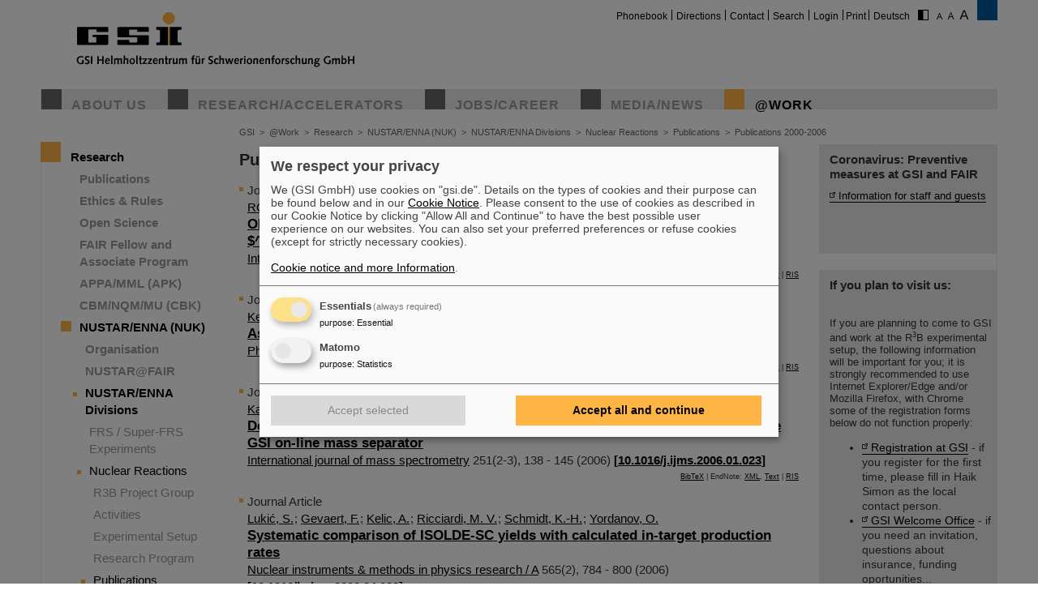

--- FILE ---
content_type: text/css
request_url: https://www.gsi.de/typo3temp/assets/compressed/3035f00502-c9e76713782dbbe74f5b0a078178850c.css?1619094989
body_size: 42
content:
.tx-gsiextcontent .roleDsp{display:none;}
